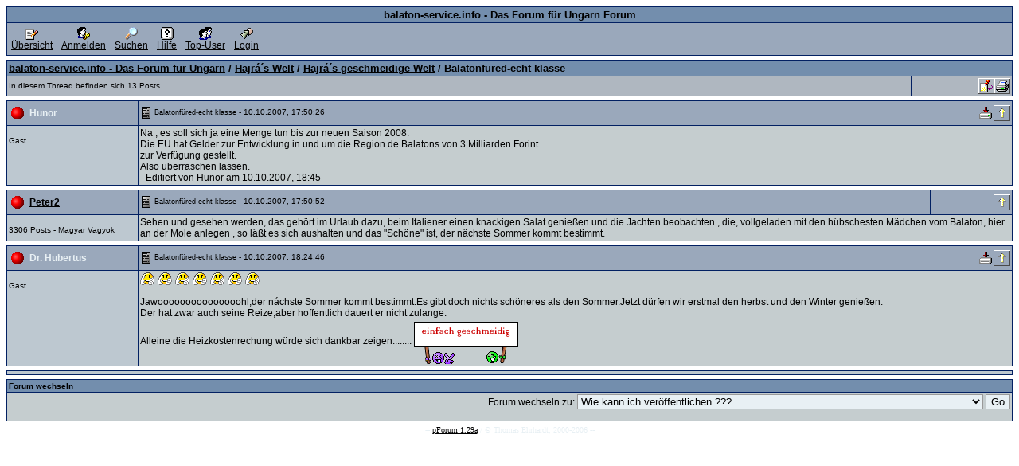

--- FILE ---
content_type: text/html
request_url: http://www.balaton-service.info/php/phpBoard/showthread.php?id=368&from=1192031426
body_size: 3726
content:
<meta http-equiv="content-type" content="text/html;charset=iso-8859-1">
<?xml version='1.0' encoding='iso-8859-1' ?><!DOCTYPE html PUBLIC "-//W3C//DTD XHTML 1.0 Transitional//EN" "http://www.w3.org/TR/xhtml1/DTD/xhtml1-transitional.dtd">
<html xmlns="http://www.w3.org/1999/xhtml">
<head>
	<meta http-equiv="Content-Type" content="text/html; charset=iso-8859-1" />
    <meta name="keywords" content="forum ungarn balaton plattensee News Wein Söle Sör Heviz Magyar Siofok Ziegeuner Urlaub Ferienhäuser Ferien Ferienwohnungen Hotels Heilbäder Thermalbäder Wellnes Reiten Pusta Budapest Zalaegerszeg Zalakaros Keszthely " />
    <meta name="description" content="Balaton Plattensee Ungarn Forum ist ein freies unabhängiges und unparteiisches Forum für Ungarn - balaton-service.info - das Forum für Ungarn." />
	<link rel="stylesheet" type="text/css" href="default.css" /> 
    <title>balaton-service.info - Das Forum für Ungarn - Balatonfüred-echt klasse</title>
</head>
<body>

<!-- head end -->
<a name="ftop"></a>
    <table border="0" cellspacing="1" cellpadding="2" class="head" width="100%">
    <tr>
		<th class="head">balaton-service.info - Das Forum für Ungarn Forum</th>
    </tr>
    <tr>
	  <td class="header">
		<table class="no">
			<tr>
				<td class="no" align="center" valign="bottom" title="Forum Hauptseite">
					<a href="index.php"><img src="images/forum.png" border="0"><br>Übersicht</a>
				</td>
				<td class="no">&nbsp;</td>		<td class="no" align="center" valign="bottom" title="Account anlegen">
					<a href="edituser.php?boardid="><img src="images/register.png" border="0"><br>Anmelden</a>
				</td>
				<td class="no">&nbsp;</td>		<td class="no" align="center" valign="bottom" title="Nach Themen suchen">
					<a href="suchen.php?boardid="><img src="images/search.png" border="0"><br>Suchen</a>
				</td>
				<td class="no">&nbsp;</td>		<td class="no" align="center" valign="bottom" title="Hilfe">
					<a href="help.php?boardid="><img src="images/help.png" border="0"><br>Hilfe</a> 
				</td>
				<td class="no">&nbsp;</td>		<td class="no" align="center" valign="bottom" title="Die fleißigsten Mitglieder">
					<a href="topuser.php?boardid="><img src="images/topuser.png" border="0"><br>Top-User</a>
				</td>
				<td class="no">&nbsp;</td>		<td class="no" align="center" valign="bottom" title="Einloggen">
					<a href="login.php?boardid="><img src="images/login.png" border="0"><br>Login</a>
				</td>
				<td class="no">&nbsp;</td></tr></table>
	</td></tr></table>

<table cellspacing="1" cellpadding="2" border="0" width="100%" class="content">
      <tr><th class="head" colspan="5" align="left">
        <a href="index.php">balaton-service.info - Das Forum für Ungarn</a> / <a href="index.php?showkat=14">Hajrá´s Welt</a> / <a href="showboard.php?id=31">Hajrá´s geschmeidige Welt</a> / Balatonfüred-echt klasse</th></tr><tr><td colspan="4" class="top"><font size="1"><div style="float:left">In diesem Thread befinden sich 13 Posts.<br></td><td width="10%" class="top" align=right valign=center><a href="#form"><img src="images/reply.gif" border=0 title="Antworten"></a><a href="printthread.php?id=368" target="_blank"><img src="images/print.gif" border=0 title="Druckansicht"></a></td></tr></table><table cellspacing="1" cellpadding="2" class="content" border="0" width="100%"> <tr>
       <td nowrap class="header" align="left"><nobr><table border=0><tr><td class="header"><img src="images/off.gif" title="Offline" align="absmiddle"> </td><td class="header"><table ><tr><td class="no"><b>Hunor</b></nobr></td></tr></table></td></tr></table></td>
      <td class="header" valign="center" align="left"><img src="http://www.balaton-service.info/php/phpBoard/icon/icon01.gif" align="absmiddle" alt="icon01.gif"> Balatonfüred-echt klasse<font size=1> - 10.10.2007, 17:50:26</font></td><td class="header" align="right" valign="center"><nobr><a href="files.php?postid=1876"><img src="images/download.png" title="Attachments" border="0" align="absmiddle"></a> <a href="#ftop"><img src="images/totop.gif" title="nach oben" border="0" align="absmiddle"></a></nobr></td></tr><tr><td class="left" width="160px" valign="top"><font size=1><nobr></nobr><br>Gast</td><td valign="top" class="right" colspan="2">Na , es soll sich ja eine Menge tun bis zur neuen Saison 2008.<br />
Die EU hat Gelder zur Entwicklung in  und um die Region de Balatons von 3 Milliarden Forint <br />
zur Verfügung gestellt.<br />
Also überraschen lassen.<br />
 - Editiert von Hunor am 10.10.2007, 18:45 -</td></tr></table><table cellspacing="1" cellpadding="2" class="content" border="0" width="100%"> <tr>
       <td nowrap class="header" align="left"><nobr><table border=0><tr><td class="header"><img src="images/off.gif" title="Offline" align="absmiddle"> </td><td class="header"><table ><tr><td class="no"><b><a href="showprofil.php?id=94&boardid=">Peter2</a></b></nobr></td></tr></table></td></tr></table></td>
      <td class="header" valign="center" align="left"><img src="http://www.balaton-service.info/php/phpBoard/icon/icon01.gif" align="absmiddle" alt="icon01.gif"> Balatonfüred-echt klasse<font size=1> - 10.10.2007, 17:50:52</font></td><td class="header" align="right" valign="center"><nobr><a href="#ftop"><img src="images/totop.gif" title="nach oben" border="0" align="absmiddle"></a></nobr></td></tr><tr><td class="left" width="160px" valign="top"><font size=1><nobr></nobr><br>3306 Posts - Magyar Vagyok</td><td valign="top" class="right" colspan="2">Sehen und gesehen werden, das gehört im Urlaub dazu, beim Italiener einen knackigen Salat genießen und die Jachten  beobachten , die, vollgeladen mit den hübschesten Mädchen vom Balaton, hier an der Mole anlegen , so läßt es sich aushalten und das &quot;Schöne&quot; ist, der nächste Sommer kommt bestimmt.</td></tr></table><table cellspacing="1" cellpadding="2" class="content" border="0" width="100%"> <tr>
       <td nowrap class="header" align="left"><nobr><table border=0><tr><td class="header"><img src="images/off.gif" title="Offline" align="absmiddle"> </td><td class="header"><table ><tr><td class="no"><b>Dr. Hubertus</b></nobr></td></tr></table></td></tr></table></td>
      <td class="header" valign="center" align="left"><img src="http://www.balaton-service.info/php/phpBoard/icon/icon01.gif" align="absmiddle" alt="icon01.gif"> Balatonfüred-echt klasse<font size=1> - 10.10.2007, 18:24:46</font></td><td class="header" align="right" valign="center"><nobr><a href="files.php?postid=1881"><img src="images/download.png" title="Attachments" border="0" align="absmiddle"></a> <a href="#ftop"><img src="images/totop.gif" title="nach oben" border="0" align="absmiddle"></a></nobr></td></tr><tr><td class="left" width="160px" valign="top"><font size=1><nobr></nobr><br>Gast</td><td valign="top" class="right" colspan="2"><img src="smilies/smile27.gif" border="0" title="klatschen" align="absmiddle">   <img src="smilies/smile27.gif" border="0" title="klatschen" align="absmiddle">  <img src="smilies/smile27.gif" border="0" title="klatschen" align="absmiddle">  <img src="smilies/smile27.gif" border="0" title="klatschen" align="absmiddle">  <img src="smilies/smile27.gif" border="0" title="klatschen" align="absmiddle">  <img src="smilies/smile27.gif" border="0" title="klatschen" align="absmiddle">  <img src="smilies/smile27.gif" border="0" title="klatschen" align="absmiddle"> <br />
<br />
Jawooooooooooooooohl,der náchste Sommer kommt bestimmt.Es gibt doch nichts schöneres als den Sommer.Jetzt dürfen wir erstmal den herbst und den Winter genießen.<br />
Der hat zwar auch seine Reize,aber hoffentlich dauert er nicht zulange.<br />
Alleine die Heizkostenrechung würde sich dankbar zeigen........ <img src="smilies/smile65.png" border="0" title="geschmeidig" align="absmiddle"></td></tr></table><table border="0" cellspacing="1" cellpadding="2" class="content" width="100%">
      <tr><td class="left" align="center"></td></tr></table><script language="JavaScript">
<!--
function gojump() {
   document.jump.submit();
}
//-->
</script>
<table border="0" cellspacing="1" cellpadding="2" class="info" width="100%">
      <tr><th align=left bgcolor="" class=head><font size=1>Forum wechseln</th></tr>
      <tr><td class="right" bgcolor="" align=right>
      <form name=jump method=post action="http://www.balaton-service.info/php/phpBoard/showboard.php">
      Forum wechseln zu:
      <select onChange="gojump();" name="id">
      <optgroup label="Mitteilungen vom  b s i  -  f o r u m "><option value="18">Wie kann ich veröffentlichen ???</option>
<option value="19">Wie registrieren und einlogen ? ? ? </option>
<option value="50">Exklusive Downloads</option>
<option value="20">Beiträge des alten Forums</option>
<option value="28">Bewerten von Threads und Usern</option>
<option value="33">Ich finde ein Post gehört sich da nicht hin, was tun ?</option>
<option value="46">PARTNER von bsi - forum</option>
</optgroup><optgroup label="Neu im Forum"><option value="24">Neu im Forum, hier könnt Ihr euch vorstellen</option>
</optgroup><optgroup label="Sehenswertes, Kultur, Kneipenführer"><option value="5">Sehenswürdigkeiten</option>
</optgroup><optgroup label="A k t u e l l e s"><option value="1">Was man gerade erfahren hatt</option>
<option value="41">Tagesgeschehen</option>
</optgroup><optgroup label="Sehenswertes, Kultur, Kneipenführer"><option value="6">K u l t u r</option>
<option value="7">K n e i p e n</option>
<option value="30">VERANSTALTUNGEN</option>
</optgroup><optgroup label="Freunde &amp; Bekannte"><option value="2">Partner suchen &amp; finden</option>
</optgroup><optgroup label="R a t  &amp;  T a t"><option value="8">Rat &amp; Tat</option>
<option value="38">Tiere</option>
</optgroup><optgroup label="Freunde &amp; Bekannte"><option value="3">Freunde finden</option>
<option value="4">Stammtisch</option>
</optgroup><optgroup label="R a t  &amp;  T a t"><option value="39">Alternative Energien</option>
</optgroup><optgroup label="Freunde &amp; Bekannte"><option value="47">Hobby´s</option>
</optgroup><optgroup label="R a t  &amp;  T a t"><option value="40">Rund ums Wandern</option>
<option value="49">Rezepte</option>
<option value="51">Auswandern, aber richtig gemacht!</option>
<option value="52">Ärzte / Krankenhäuser</option>
</optgroup><optgroup label="do it you self"><option value="9">do it you self</option>
</optgroup><optgroup label="Bauen &amp; Wohnen"><option value="25">Neubau</option>
<option value="26">Altbausanierung</option>
<option value="27">Wohnambiente</option>
<option value="37">Garten, Pflanzen und Bäume</option>
</optgroup><optgroup label="Suche, oder würde gerne loswerden"><option value="11">Suche ( Kleinanzeigen ; Flohmarkt )</option>
<option value="12">Biete ( Kleinanzeigen ; Flohmarkt )</option>
<option value="13">Suche ( Immobilien )</option>
<option value="14">Biete ( Immobilien )</option>
<option value="44">Suche ( Vermietung &amp; Verpachtung )</option>
<option value="45">Biete ( Vermietung &amp; Verpachtung )</option>
</optgroup><optgroup label="D i e s  &amp;  D a s"><option value="15">Dies &amp; Das</option>
</optgroup><optgroup label="Die Frustseite"><option value="10">Die Frustseite</option>
</optgroup><optgroup label="Behörden &amp; Verordnungen"><option value="21">Behörden</option>
<option value="22">Verordnungen</option>
<option value="36">Steuern</option>
<option value="42">Gesundheitswesen</option>
</optgroup><optgroup label="Firmen &amp; Handwerker"><option value="23">Firmenregister</option>
<option value="29">Handwerker</option>
</optgroup><optgroup label="Hajrá´s Welt"><option value="31">Hajrá´s geschmeidige Welt</option>
</optgroup><optgroup label="Virtueller Stammtisch"><option value="32">Vereinigung der Spaßfrontler</option>
</optgroup><optgroup label="bsi - wiki - portal"><option value="34">Technnik und Formatierungsfragen zum bsi-wiki-portal</option>
<option value="35">Themenneuvorschläge und Diskussionen vorhandener Themen des bsi-wiki-portal</option>
</optgroup></select> <input type="submit" name="Go" value="Go" size="20">
      </td></tr></form></table><font class="body"><center><font face=verdana size="1">
              -- <a href="http://www.powie.de" target="_blank">pForum 1.29a</a> / &copy; Thomas Ehrhardt, 2000-2006 --
                 </center></font><!-- footer -->
<html>

<head>
<title>analyticstracking.php</title>
</head>

<body>
<script 
src="http://www.google-analytics.com/urchin.js" type="text/javascript"> 
</script>
<script type="text/javascript">  
_uacct="UA-353540-1"; urchinTracker();
</script>
</body>

</html><script type="text/javascript" src="http://www.ipcounter.de/count_js.php?u=51218920&amp;color=blue"></script> <noscript><a href="http://www.ipcounter.de/stats.php?u=51218920" target="_blank"><img src="http://www.ipcounter.de/count.php?u=51218920&amp;color=blue" alt="IPCOUNTER.DE - Kostenloser Live Counter!" border="0" /></a></noscript>

</body>
</html>